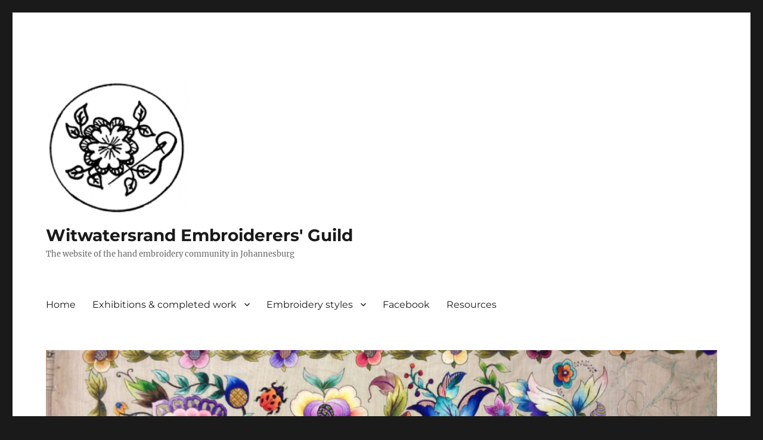

--- FILE ---
content_type: text/html; charset=UTF-8
request_url: https://embroidery.org.za/2021/11/11/newsletter-november-2021/
body_size: 45617
content:
<!DOCTYPE html>
<html lang="en-US" class="no-js">
<head>
	<meta charset="UTF-8">
	<meta name="viewport" content="width=device-width, initial-scale=1.0">
	<link rel="profile" href="https://gmpg.org/xfn/11">
		<script>
(function(html){html.className = html.className.replace(/\bno-js\b/,'js')})(document.documentElement);
//# sourceURL=twentysixteen_javascript_detection
</script>
<title>Newsletter — November 2021 &#8211; Witwatersrand Embroiderers&#039; Guild</title>
<meta name='robots' content='max-image-preview:large' />
<link rel="alternate" type="application/rss+xml" title="Witwatersrand Embroiderers&#039; Guild &raquo; Feed" href="https://embroidery.org.za/feed/" />
<link rel="alternate" type="application/rss+xml" title="Witwatersrand Embroiderers&#039; Guild &raquo; Comments Feed" href="https://embroidery.org.za/comments/feed/" />
<link rel="alternate" type="text/calendar" title="Witwatersrand Embroiderers&#039; Guild &raquo; iCal Feed" href="https://embroidery.org.za/events/?ical=1" />
<script>
window._wpemojiSettings = {"baseUrl":"https:\/\/s.w.org\/images\/core\/emoji\/14.0.0\/72x72\/","ext":".png","svgUrl":"https:\/\/s.w.org\/images\/core\/emoji\/14.0.0\/svg\/","svgExt":".svg","source":{"concatemoji":"https:\/\/embroidery.org.za\/wp-includes\/js\/wp-emoji-release.min.js?ver=6.4.7"}};
/*! This file is auto-generated */
!function(i,n){var o,s,e;function c(e){try{var t={supportTests:e,timestamp:(new Date).valueOf()};sessionStorage.setItem(o,JSON.stringify(t))}catch(e){}}function p(e,t,n){e.clearRect(0,0,e.canvas.width,e.canvas.height),e.fillText(t,0,0);var t=new Uint32Array(e.getImageData(0,0,e.canvas.width,e.canvas.height).data),r=(e.clearRect(0,0,e.canvas.width,e.canvas.height),e.fillText(n,0,0),new Uint32Array(e.getImageData(0,0,e.canvas.width,e.canvas.height).data));return t.every(function(e,t){return e===r[t]})}function u(e,t,n){switch(t){case"flag":return n(e,"\ud83c\udff3\ufe0f\u200d\u26a7\ufe0f","\ud83c\udff3\ufe0f\u200b\u26a7\ufe0f")?!1:!n(e,"\ud83c\uddfa\ud83c\uddf3","\ud83c\uddfa\u200b\ud83c\uddf3")&&!n(e,"\ud83c\udff4\udb40\udc67\udb40\udc62\udb40\udc65\udb40\udc6e\udb40\udc67\udb40\udc7f","\ud83c\udff4\u200b\udb40\udc67\u200b\udb40\udc62\u200b\udb40\udc65\u200b\udb40\udc6e\u200b\udb40\udc67\u200b\udb40\udc7f");case"emoji":return!n(e,"\ud83e\udef1\ud83c\udffb\u200d\ud83e\udef2\ud83c\udfff","\ud83e\udef1\ud83c\udffb\u200b\ud83e\udef2\ud83c\udfff")}return!1}function f(e,t,n){var r="undefined"!=typeof WorkerGlobalScope&&self instanceof WorkerGlobalScope?new OffscreenCanvas(300,150):i.createElement("canvas"),a=r.getContext("2d",{willReadFrequently:!0}),o=(a.textBaseline="top",a.font="600 32px Arial",{});return e.forEach(function(e){o[e]=t(a,e,n)}),o}function t(e){var t=i.createElement("script");t.src=e,t.defer=!0,i.head.appendChild(t)}"undefined"!=typeof Promise&&(o="wpEmojiSettingsSupports",s=["flag","emoji"],n.supports={everything:!0,everythingExceptFlag:!0},e=new Promise(function(e){i.addEventListener("DOMContentLoaded",e,{once:!0})}),new Promise(function(t){var n=function(){try{var e=JSON.parse(sessionStorage.getItem(o));if("object"==typeof e&&"number"==typeof e.timestamp&&(new Date).valueOf()<e.timestamp+604800&&"object"==typeof e.supportTests)return e.supportTests}catch(e){}return null}();if(!n){if("undefined"!=typeof Worker&&"undefined"!=typeof OffscreenCanvas&&"undefined"!=typeof URL&&URL.createObjectURL&&"undefined"!=typeof Blob)try{var e="postMessage("+f.toString()+"("+[JSON.stringify(s),u.toString(),p.toString()].join(",")+"));",r=new Blob([e],{type:"text/javascript"}),a=new Worker(URL.createObjectURL(r),{name:"wpTestEmojiSupports"});return void(a.onmessage=function(e){c(n=e.data),a.terminate(),t(n)})}catch(e){}c(n=f(s,u,p))}t(n)}).then(function(e){for(var t in e)n.supports[t]=e[t],n.supports.everything=n.supports.everything&&n.supports[t],"flag"!==t&&(n.supports.everythingExceptFlag=n.supports.everythingExceptFlag&&n.supports[t]);n.supports.everythingExceptFlag=n.supports.everythingExceptFlag&&!n.supports.flag,n.DOMReady=!1,n.readyCallback=function(){n.DOMReady=!0}}).then(function(){return e}).then(function(){var e;n.supports.everything||(n.readyCallback(),(e=n.source||{}).concatemoji?t(e.concatemoji):e.wpemoji&&e.twemoji&&(t(e.twemoji),t(e.wpemoji)))}))}((window,document),window._wpemojiSettings);
</script>
<style id='wp-emoji-styles-inline-css'>

	img.wp-smiley, img.emoji {
		display: inline !important;
		border: none !important;
		box-shadow: none !important;
		height: 1em !important;
		width: 1em !important;
		margin: 0 0.07em !important;
		vertical-align: -0.1em !important;
		background: none !important;
		padding: 0 !important;
	}
</style>
<link rel='stylesheet' id='wp-block-library-css' href='https://embroidery.org.za/wp-includes/css/dist/block-library/style.min.css?ver=6.4.7' media='all' />
<style id='wp-block-library-theme-inline-css'>
.wp-block-audio figcaption{color:#555;font-size:13px;text-align:center}.is-dark-theme .wp-block-audio figcaption{color:hsla(0,0%,100%,.65)}.wp-block-audio{margin:0 0 1em}.wp-block-code{border:1px solid #ccc;border-radius:4px;font-family:Menlo,Consolas,monaco,monospace;padding:.8em 1em}.wp-block-embed figcaption{color:#555;font-size:13px;text-align:center}.is-dark-theme .wp-block-embed figcaption{color:hsla(0,0%,100%,.65)}.wp-block-embed{margin:0 0 1em}.blocks-gallery-caption{color:#555;font-size:13px;text-align:center}.is-dark-theme .blocks-gallery-caption{color:hsla(0,0%,100%,.65)}.wp-block-image figcaption{color:#555;font-size:13px;text-align:center}.is-dark-theme .wp-block-image figcaption{color:hsla(0,0%,100%,.65)}.wp-block-image{margin:0 0 1em}.wp-block-pullquote{border-bottom:4px solid;border-top:4px solid;color:currentColor;margin-bottom:1.75em}.wp-block-pullquote cite,.wp-block-pullquote footer,.wp-block-pullquote__citation{color:currentColor;font-size:.8125em;font-style:normal;text-transform:uppercase}.wp-block-quote{border-left:.25em solid;margin:0 0 1.75em;padding-left:1em}.wp-block-quote cite,.wp-block-quote footer{color:currentColor;font-size:.8125em;font-style:normal;position:relative}.wp-block-quote.has-text-align-right{border-left:none;border-right:.25em solid;padding-left:0;padding-right:1em}.wp-block-quote.has-text-align-center{border:none;padding-left:0}.wp-block-quote.is-large,.wp-block-quote.is-style-large,.wp-block-quote.is-style-plain{border:none}.wp-block-search .wp-block-search__label{font-weight:700}.wp-block-search__button{border:1px solid #ccc;padding:.375em .625em}:where(.wp-block-group.has-background){padding:1.25em 2.375em}.wp-block-separator.has-css-opacity{opacity:.4}.wp-block-separator{border:none;border-bottom:2px solid;margin-left:auto;margin-right:auto}.wp-block-separator.has-alpha-channel-opacity{opacity:1}.wp-block-separator:not(.is-style-wide):not(.is-style-dots){width:100px}.wp-block-separator.has-background:not(.is-style-dots){border-bottom:none;height:1px}.wp-block-separator.has-background:not(.is-style-wide):not(.is-style-dots){height:2px}.wp-block-table{margin:0 0 1em}.wp-block-table td,.wp-block-table th{word-break:normal}.wp-block-table figcaption{color:#555;font-size:13px;text-align:center}.is-dark-theme .wp-block-table figcaption{color:hsla(0,0%,100%,.65)}.wp-block-video figcaption{color:#555;font-size:13px;text-align:center}.is-dark-theme .wp-block-video figcaption{color:hsla(0,0%,100%,.65)}.wp-block-video{margin:0 0 1em}.wp-block-template-part.has-background{margin-bottom:0;margin-top:0;padding:1.25em 2.375em}
</style>
<style id='classic-theme-styles-inline-css'>
/*! This file is auto-generated */
.wp-block-button__link{color:#fff;background-color:#32373c;border-radius:9999px;box-shadow:none;text-decoration:none;padding:calc(.667em + 2px) calc(1.333em + 2px);font-size:1.125em}.wp-block-file__button{background:#32373c;color:#fff;text-decoration:none}
</style>
<style id='global-styles-inline-css'>
body{--wp--preset--color--black: #000000;--wp--preset--color--cyan-bluish-gray: #abb8c3;--wp--preset--color--white: #fff;--wp--preset--color--pale-pink: #f78da7;--wp--preset--color--vivid-red: #cf2e2e;--wp--preset--color--luminous-vivid-orange: #ff6900;--wp--preset--color--luminous-vivid-amber: #fcb900;--wp--preset--color--light-green-cyan: #7bdcb5;--wp--preset--color--vivid-green-cyan: #00d084;--wp--preset--color--pale-cyan-blue: #8ed1fc;--wp--preset--color--vivid-cyan-blue: #0693e3;--wp--preset--color--vivid-purple: #9b51e0;--wp--preset--color--dark-gray: #1a1a1a;--wp--preset--color--medium-gray: #686868;--wp--preset--color--light-gray: #e5e5e5;--wp--preset--color--blue-gray: #4d545c;--wp--preset--color--bright-blue: #007acc;--wp--preset--color--light-blue: #9adffd;--wp--preset--color--dark-brown: #402b30;--wp--preset--color--medium-brown: #774e24;--wp--preset--color--dark-red: #640c1f;--wp--preset--color--bright-red: #ff675f;--wp--preset--color--yellow: #ffef8e;--wp--preset--gradient--vivid-cyan-blue-to-vivid-purple: linear-gradient(135deg,rgba(6,147,227,1) 0%,rgb(155,81,224) 100%);--wp--preset--gradient--light-green-cyan-to-vivid-green-cyan: linear-gradient(135deg,rgb(122,220,180) 0%,rgb(0,208,130) 100%);--wp--preset--gradient--luminous-vivid-amber-to-luminous-vivid-orange: linear-gradient(135deg,rgba(252,185,0,1) 0%,rgba(255,105,0,1) 100%);--wp--preset--gradient--luminous-vivid-orange-to-vivid-red: linear-gradient(135deg,rgba(255,105,0,1) 0%,rgb(207,46,46) 100%);--wp--preset--gradient--very-light-gray-to-cyan-bluish-gray: linear-gradient(135deg,rgb(238,238,238) 0%,rgb(169,184,195) 100%);--wp--preset--gradient--cool-to-warm-spectrum: linear-gradient(135deg,rgb(74,234,220) 0%,rgb(151,120,209) 20%,rgb(207,42,186) 40%,rgb(238,44,130) 60%,rgb(251,105,98) 80%,rgb(254,248,76) 100%);--wp--preset--gradient--blush-light-purple: linear-gradient(135deg,rgb(255,206,236) 0%,rgb(152,150,240) 100%);--wp--preset--gradient--blush-bordeaux: linear-gradient(135deg,rgb(254,205,165) 0%,rgb(254,45,45) 50%,rgb(107,0,62) 100%);--wp--preset--gradient--luminous-dusk: linear-gradient(135deg,rgb(255,203,112) 0%,rgb(199,81,192) 50%,rgb(65,88,208) 100%);--wp--preset--gradient--pale-ocean: linear-gradient(135deg,rgb(255,245,203) 0%,rgb(182,227,212) 50%,rgb(51,167,181) 100%);--wp--preset--gradient--electric-grass: linear-gradient(135deg,rgb(202,248,128) 0%,rgb(113,206,126) 100%);--wp--preset--gradient--midnight: linear-gradient(135deg,rgb(2,3,129) 0%,rgb(40,116,252) 100%);--wp--preset--font-size--small: 13px;--wp--preset--font-size--medium: 20px;--wp--preset--font-size--large: 36px;--wp--preset--font-size--x-large: 42px;--wp--preset--spacing--20: 0.44rem;--wp--preset--spacing--30: 0.67rem;--wp--preset--spacing--40: 1rem;--wp--preset--spacing--50: 1.5rem;--wp--preset--spacing--60: 2.25rem;--wp--preset--spacing--70: 3.38rem;--wp--preset--spacing--80: 5.06rem;--wp--preset--shadow--natural: 6px 6px 9px rgba(0, 0, 0, 0.2);--wp--preset--shadow--deep: 12px 12px 50px rgba(0, 0, 0, 0.4);--wp--preset--shadow--sharp: 6px 6px 0px rgba(0, 0, 0, 0.2);--wp--preset--shadow--outlined: 6px 6px 0px -3px rgba(255, 255, 255, 1), 6px 6px rgba(0, 0, 0, 1);--wp--preset--shadow--crisp: 6px 6px 0px rgba(0, 0, 0, 1);}:where(.is-layout-flex){gap: 0.5em;}:where(.is-layout-grid){gap: 0.5em;}body .is-layout-flow > .alignleft{float: left;margin-inline-start: 0;margin-inline-end: 2em;}body .is-layout-flow > .alignright{float: right;margin-inline-start: 2em;margin-inline-end: 0;}body .is-layout-flow > .aligncenter{margin-left: auto !important;margin-right: auto !important;}body .is-layout-constrained > .alignleft{float: left;margin-inline-start: 0;margin-inline-end: 2em;}body .is-layout-constrained > .alignright{float: right;margin-inline-start: 2em;margin-inline-end: 0;}body .is-layout-constrained > .aligncenter{margin-left: auto !important;margin-right: auto !important;}body .is-layout-constrained > :where(:not(.alignleft):not(.alignright):not(.alignfull)){max-width: var(--wp--style--global--content-size);margin-left: auto !important;margin-right: auto !important;}body .is-layout-constrained > .alignwide{max-width: var(--wp--style--global--wide-size);}body .is-layout-flex{display: flex;}body .is-layout-flex{flex-wrap: wrap;align-items: center;}body .is-layout-flex > *{margin: 0;}body .is-layout-grid{display: grid;}body .is-layout-grid > *{margin: 0;}:where(.wp-block-columns.is-layout-flex){gap: 2em;}:where(.wp-block-columns.is-layout-grid){gap: 2em;}:where(.wp-block-post-template.is-layout-flex){gap: 1.25em;}:where(.wp-block-post-template.is-layout-grid){gap: 1.25em;}.has-black-color{color: var(--wp--preset--color--black) !important;}.has-cyan-bluish-gray-color{color: var(--wp--preset--color--cyan-bluish-gray) !important;}.has-white-color{color: var(--wp--preset--color--white) !important;}.has-pale-pink-color{color: var(--wp--preset--color--pale-pink) !important;}.has-vivid-red-color{color: var(--wp--preset--color--vivid-red) !important;}.has-luminous-vivid-orange-color{color: var(--wp--preset--color--luminous-vivid-orange) !important;}.has-luminous-vivid-amber-color{color: var(--wp--preset--color--luminous-vivid-amber) !important;}.has-light-green-cyan-color{color: var(--wp--preset--color--light-green-cyan) !important;}.has-vivid-green-cyan-color{color: var(--wp--preset--color--vivid-green-cyan) !important;}.has-pale-cyan-blue-color{color: var(--wp--preset--color--pale-cyan-blue) !important;}.has-vivid-cyan-blue-color{color: var(--wp--preset--color--vivid-cyan-blue) !important;}.has-vivid-purple-color{color: var(--wp--preset--color--vivid-purple) !important;}.has-black-background-color{background-color: var(--wp--preset--color--black) !important;}.has-cyan-bluish-gray-background-color{background-color: var(--wp--preset--color--cyan-bluish-gray) !important;}.has-white-background-color{background-color: var(--wp--preset--color--white) !important;}.has-pale-pink-background-color{background-color: var(--wp--preset--color--pale-pink) !important;}.has-vivid-red-background-color{background-color: var(--wp--preset--color--vivid-red) !important;}.has-luminous-vivid-orange-background-color{background-color: var(--wp--preset--color--luminous-vivid-orange) !important;}.has-luminous-vivid-amber-background-color{background-color: var(--wp--preset--color--luminous-vivid-amber) !important;}.has-light-green-cyan-background-color{background-color: var(--wp--preset--color--light-green-cyan) !important;}.has-vivid-green-cyan-background-color{background-color: var(--wp--preset--color--vivid-green-cyan) !important;}.has-pale-cyan-blue-background-color{background-color: var(--wp--preset--color--pale-cyan-blue) !important;}.has-vivid-cyan-blue-background-color{background-color: var(--wp--preset--color--vivid-cyan-blue) !important;}.has-vivid-purple-background-color{background-color: var(--wp--preset--color--vivid-purple) !important;}.has-black-border-color{border-color: var(--wp--preset--color--black) !important;}.has-cyan-bluish-gray-border-color{border-color: var(--wp--preset--color--cyan-bluish-gray) !important;}.has-white-border-color{border-color: var(--wp--preset--color--white) !important;}.has-pale-pink-border-color{border-color: var(--wp--preset--color--pale-pink) !important;}.has-vivid-red-border-color{border-color: var(--wp--preset--color--vivid-red) !important;}.has-luminous-vivid-orange-border-color{border-color: var(--wp--preset--color--luminous-vivid-orange) !important;}.has-luminous-vivid-amber-border-color{border-color: var(--wp--preset--color--luminous-vivid-amber) !important;}.has-light-green-cyan-border-color{border-color: var(--wp--preset--color--light-green-cyan) !important;}.has-vivid-green-cyan-border-color{border-color: var(--wp--preset--color--vivid-green-cyan) !important;}.has-pale-cyan-blue-border-color{border-color: var(--wp--preset--color--pale-cyan-blue) !important;}.has-vivid-cyan-blue-border-color{border-color: var(--wp--preset--color--vivid-cyan-blue) !important;}.has-vivid-purple-border-color{border-color: var(--wp--preset--color--vivid-purple) !important;}.has-vivid-cyan-blue-to-vivid-purple-gradient-background{background: var(--wp--preset--gradient--vivid-cyan-blue-to-vivid-purple) !important;}.has-light-green-cyan-to-vivid-green-cyan-gradient-background{background: var(--wp--preset--gradient--light-green-cyan-to-vivid-green-cyan) !important;}.has-luminous-vivid-amber-to-luminous-vivid-orange-gradient-background{background: var(--wp--preset--gradient--luminous-vivid-amber-to-luminous-vivid-orange) !important;}.has-luminous-vivid-orange-to-vivid-red-gradient-background{background: var(--wp--preset--gradient--luminous-vivid-orange-to-vivid-red) !important;}.has-very-light-gray-to-cyan-bluish-gray-gradient-background{background: var(--wp--preset--gradient--very-light-gray-to-cyan-bluish-gray) !important;}.has-cool-to-warm-spectrum-gradient-background{background: var(--wp--preset--gradient--cool-to-warm-spectrum) !important;}.has-blush-light-purple-gradient-background{background: var(--wp--preset--gradient--blush-light-purple) !important;}.has-blush-bordeaux-gradient-background{background: var(--wp--preset--gradient--blush-bordeaux) !important;}.has-luminous-dusk-gradient-background{background: var(--wp--preset--gradient--luminous-dusk) !important;}.has-pale-ocean-gradient-background{background: var(--wp--preset--gradient--pale-ocean) !important;}.has-electric-grass-gradient-background{background: var(--wp--preset--gradient--electric-grass) !important;}.has-midnight-gradient-background{background: var(--wp--preset--gradient--midnight) !important;}.has-small-font-size{font-size: var(--wp--preset--font-size--small) !important;}.has-medium-font-size{font-size: var(--wp--preset--font-size--medium) !important;}.has-large-font-size{font-size: var(--wp--preset--font-size--large) !important;}.has-x-large-font-size{font-size: var(--wp--preset--font-size--x-large) !important;}
.wp-block-navigation a:where(:not(.wp-element-button)){color: inherit;}
:where(.wp-block-post-template.is-layout-flex){gap: 1.25em;}:where(.wp-block-post-template.is-layout-grid){gap: 1.25em;}
:where(.wp-block-columns.is-layout-flex){gap: 2em;}:where(.wp-block-columns.is-layout-grid){gap: 2em;}
.wp-block-pullquote{font-size: 1.5em;line-height: 1.6;}
</style>
<link rel='stylesheet' id='fb-widget-frontend-style-css' href='https://embroidery.org.za/wp-content/plugins/facebook-pagelike-widget/assets/css/style.css?ver=1.0.0' media='all' />
<link rel='stylesheet' id='twentysixteen-fonts-css' href='https://embroidery.org.za/wp-content/themes/twentysixteen/fonts/merriweather-plus-montserrat-plus-inconsolata.css?ver=20230328' media='all' />
<link rel='stylesheet' id='genericons-css' href='https://embroidery.org.za/wp-content/themes/twentysixteen/genericons/genericons.css?ver=20251101' media='all' />
<link rel='stylesheet' id='twentysixteen-style-css' href='https://embroidery.org.za/wp-content/themes/twentysixteen/style.css?ver=20251202' media='all' />
<link rel='stylesheet' id='twentysixteen-block-style-css' href='https://embroidery.org.za/wp-content/themes/twentysixteen/css/blocks.css?ver=20240817' media='all' />
<script src="https://embroidery.org.za/wp-includes/js/jquery/jquery.min.js?ver=3.7.1" id="jquery-core-js"></script>
<script src="https://embroidery.org.za/wp-includes/js/jquery/jquery-migrate.min.js?ver=3.4.1" id="jquery-migrate-js"></script>
<script id="twentysixteen-script-js-extra">
var screenReaderText = {"expand":"expand child menu","collapse":"collapse child menu"};
</script>
<script src="https://embroidery.org.za/wp-content/themes/twentysixteen/js/functions.js?ver=20230629" id="twentysixteen-script-js" defer data-wp-strategy="defer"></script>
<link rel="https://api.w.org/" href="https://embroidery.org.za/wp-json/" /><link rel="alternate" type="application/json" href="https://embroidery.org.za/wp-json/wp/v2/posts/363" /><link rel="EditURI" type="application/rsd+xml" title="RSD" href="https://embroidery.org.za/xmlrpc.php?rsd" />
<meta name="generator" content="WordPress 6.4.7" />
<link rel="canonical" href="https://embroidery.org.za/2021/11/11/newsletter-november-2021/" />
<link rel='shortlink' href='https://embroidery.org.za/?p=363' />
<link rel="alternate" type="application/json+oembed" href="https://embroidery.org.za/wp-json/oembed/1.0/embed?url=https%3A%2F%2Fembroidery.org.za%2F2021%2F11%2F11%2Fnewsletter-november-2021%2F" />
<link rel="alternate" type="text/xml+oembed" href="https://embroidery.org.za/wp-json/oembed/1.0/embed?url=https%3A%2F%2Fembroidery.org.za%2F2021%2F11%2F11%2Fnewsletter-november-2021%2F&#038;format=xml" />
<meta name="tec-api-version" content="v1"><meta name="tec-api-origin" content="https://embroidery.org.za"><link rel="alternate" href="https://embroidery.org.za/wp-json/tribe/events/v1/" /><link rel="icon" href="https://embroidery.org.za/wp-content/uploads/2020/03/cropped-WEGlogo-32x32.png" sizes="32x32" />
<link rel="icon" href="https://embroidery.org.za/wp-content/uploads/2020/03/cropped-WEGlogo-192x192.png" sizes="192x192" />
<link rel="apple-touch-icon" href="https://embroidery.org.za/wp-content/uploads/2020/03/cropped-WEGlogo-180x180.png" />
<meta name="msapplication-TileImage" content="https://embroidery.org.za/wp-content/uploads/2020/03/cropped-WEGlogo-270x270.png" />
</head>

<body class="post-template-default single single-post postid-363 single-format-standard wp-custom-logo wp-embed-responsive tribe-no-js">
<div id="page" class="site">
	<div class="site-inner">
		<a class="skip-link screen-reader-text" href="#content">
			Skip to content		</a>

		<header id="masthead" class="site-header">
			<div class="site-header-main">
				<div class="site-branding">
					<a href="https://embroidery.org.za/" class="custom-logo-link" rel="home"><img width="240" height="231" src="https://embroidery.org.za/wp-content/uploads/2020/03/cropped-WEGlogo-1.png" class="custom-logo" alt="Witwatersrand Embroiderers&#039; Guild" decoding="async" fetchpriority="high" /></a>						<p class="site-title"><a href="https://embroidery.org.za/" rel="home" >Witwatersrand Embroiderers&#039; Guild</a></p>
												<p class="site-description">The website of the hand embroidery community in Johannesburg</p>
									</div><!-- .site-branding -->

									<button id="menu-toggle" class="menu-toggle">Menu</button>

					<div id="site-header-menu" class="site-header-menu">
													<nav id="site-navigation" class="main-navigation" aria-label="Primary Menu">
								<div class="menu-pages-container"><ul id="menu-pages" class="primary-menu"><li id="menu-item-9" class="menu-item menu-item-type-custom menu-item-object-custom menu-item-home menu-item-9"><a href="https://embroidery.org.za">Home</a></li>
<li id="menu-item-142" class="menu-item menu-item-type-post_type menu-item-object-page menu-item-has-children menu-item-142"><a href="https://embroidery.org.za/exhibitions-completed-work/">Exhibitions &#038; completed work</a>
<ul class="sub-menu">
	<li id="menu-item-143" class="menu-item menu-item-type-post_type menu-item-object-page menu-item-143"><a href="https://embroidery.org.za/exhibitions-completed-work/exhibition-2016/">Exhibition 2016</a></li>
</ul>
</li>
<li id="menu-item-141" class="menu-item menu-item-type-post_type menu-item-object-page menu-item-has-children menu-item-141"><a href="https://embroidery.org.za/embroidery-styles/">Embroidery styles</a>
<ul class="sub-menu">
	<li id="menu-item-25" class="menu-item menu-item-type-post_type menu-item-object-page menu-item-25"><a href="https://embroidery.org.za/embroidery-styles/jacobean-embroidery/">Jacobean Embroidery</a></li>
	<li id="menu-item-17" class="menu-item menu-item-type-post_type menu-item-object-page menu-item-17"><a href="https://embroidery.org.za/embroidery-styles/sample-page/">Pulled Thread Embroidery</a></li>
</ul>
</li>
<li id="menu-item-8" class="menu-item menu-item-type-custom menu-item-object-custom menu-item-8"><a href="https://www.facebook.com/groups/265103780352966/">Facebook</a></li>
<li id="menu-item-360" class="menu-item menu-item-type-post_type menu-item-object-page menu-item-360"><a href="https://embroidery.org.za/resources/">Resources</a></li>
</ul></div>							</nav><!-- .main-navigation -->
						
											</div><!-- .site-header-menu -->
							</div><!-- .site-header-main -->

											<div class="header-image">
					<a href="https://embroidery.org.za/" rel="home" >
						<img src="https://embroidery.org.za/wp-content/uploads/2016/09/cropped-IMG_7550.jpg" width="1200" height="279" alt="Witwatersrand Embroiderers&#039; Guild" sizes="(max-width: 709px) 85vw, (max-width: 909px) 81vw, (max-width: 1362px) 88vw, 1200px" srcset="https://embroidery.org.za/wp-content/uploads/2016/09/cropped-IMG_7550.jpg 1200w, https://embroidery.org.za/wp-content/uploads/2016/09/cropped-IMG_7550-300x70.jpg 300w, https://embroidery.org.za/wp-content/uploads/2016/09/cropped-IMG_7550-768x179.jpg 768w, https://embroidery.org.za/wp-content/uploads/2016/09/cropped-IMG_7550-1024x238.jpg 1024w" decoding="async" />					</a>
				</div><!-- .header-image -->
					</header><!-- .site-header -->

		<div id="content" class="site-content">

<div id="primary" class="content-area">
	<main id="main" class="site-main">
		
<article id="post-363" class="post-363 post type-post status-publish format-standard hentry category-buttons-bows category-covid-19-frieze category-exhibition category-exhibition-2016 category-fibre-artists category-lessons category-newsletter category-rip category-roseworks category-textile-artists tag-covid-19-frieze tag-embroidery-lessons tag-exhibition tag-fibre-artists tag-newsletter tag-rip tag-textile-artists">
	<header class="entry-header">
		<h1 class="entry-title">Newsletter — November 2021</h1>	</header><!-- .entry-header -->

	
	
	<div class="entry-content">
		
<p>I must begin this month’s newsletter by remembering our dear friend Fatima Bhabha who died at the end of last month. She was the Chair when I re-joined the Guild after 20 years’ absence, and I could not have been made to feel more welcome. She took an interest in everyone’s work, and always had a bit of practical philosophy to share when the creative process became a bit frustrating as happens, even with embroidery! We had some lovely chats, and her work was always beautiful. She will be sorely missed, and we are grateful for all that she did for the Guild and its members. RIP Fatti, and our condolences to her family and numerous friends.</p>



<figure class="wp-block-image size-large"><img decoding="async" width="1024" height="379" src="https://embroidery.org.za/wp-content/uploads/2021/11/11-Fatima-Bhabha-2016-1024x379.png" alt="" class="wp-image-364" srcset="https://embroidery.org.za/wp-content/uploads/2021/11/11-Fatima-Bhabha-2016-1024x379.png 1024w, https://embroidery.org.za/wp-content/uploads/2021/11/11-Fatima-Bhabha-2016-300x111.png 300w, https://embroidery.org.za/wp-content/uploads/2021/11/11-Fatima-Bhabha-2016-768x284.png 768w, https://embroidery.org.za/wp-content/uploads/2021/11/11-Fatima-Bhabha-2016.png 1110w" sizes="(max-width: 709px) 85vw, (max-width: 909px) 67vw, (max-width: 1362px) 62vw, 840px" /><figcaption>A selection of Fatima&#8217;s work from the Guild&#8217;s 2016 exhibition.</figcaption></figure>



<p>Further information about our “Eye of the Needle” project – the backing material has arrived and is waiting to be used to mount our efforts. Two of the working group are on a well-deserved holiday at the moment, but no doubt over the December period there will be some progress. We look forward to seeing the end result.</p>



<p>Last month Jenni Langford took a lot of trouble to collate a list of all available suppliers of embroidery materials. There is a new shop which has just moved to the Jan Smuts Avenue area. It is called “Moon and Son” and as yet has small amounts of wool, embroidery thread (mostly Chameleon) and quilting material. The delightful young lady who runs it is offering classes in knitting, crochet, quilting and embroidery – she did tell me the name of the teacher, and it sounded familiar, but I’m not going to write it here and get it wrong. Since the shop is new to the area, the dominant offering will ultimately be according to whatever the demands are. The shop is situated in the Valley Shopping centre, and if you come out of Clicks, turn RIGHT and it is tucked into the northern most corner of the centre. Go and have a look. The phone number is 082 728 8103, and I’m sure she would source anything you needed.</p>



<p>While we are talking about lessons, Colleen Goy is teaching again, at Ribbon Fields and at Buttons and Bows. Phone the shops concerned to get days and times if you or anyone you know is interested in upping their skills.</p>



<p>Danny has been in touch with the Roosevelt Park Recreation Centre to find out about re-opening again, but it seems as though the re-furbishment is nowhere near ready. We really don’t want to wait forever to begin again, and the committee is considering other venues. If any of you know of a possible meeting place which is within about 10 Kms of Roosevelt Park, has secure parking and also is big enough to allow for Covid protocols (and the WHO says we are only about halfway through the pandemic. We still need distancing, masks etc), please let one of the committee members know, or reply to this email and I’ll make sure it is passed on. Even if we meet only in temporary accommodation from the beginning of next year, it will be good to see everyone again.</p>



<p>A couple of years ago I was looking for embroidery groups around the country and I happened upon the South African artist Sally Scott, who does the most magnificent paintings of the country around the Eastern Cape. She also calls herself a “Fibre Artist,” which is like post-graduate embroidery and quilting, and some magnificent creative things are done by those groups of Fibre Artists or (Textile Artists, which is the better-known name), who create these things. At the moment there is an exhibition being held in Gqeberha (the old PE) and I asked for the brochure to be sent to me so you can see what sort of work is done. It has links with the Keiskamma project – you remember that project where a number of concerned people went to the area around Hamburg and taught the indigent women art work of various kinds. That excellent outreach is still going on, and you will see some outstanding samples of what they are producing as well. Apparently there are fibre art groups all over the country, and I am sure we can only benefit by seeing a slightly different approach to our craft. This is the link: <a rel="noreferrer noopener" href="https://gfiartgallery.com/current/" target="_blank">https://gfiartgallery.com/current/</a>.</p>



<p>Other than that, I hope you are finding that the heat, the exhaustion from Covid – (is it ever going to go away?) and the general winding down towards the end of the year is not stopping you. Perhaps now is the time to be a bit embroidery mad. Let’s see if you can be REALLY crazy and different. Who knows – you might be South Africa’s next great world-renown artist! We look forward to seeing your creations and bragging about you to all our friends.</p>



<p>Keep well and keep cheerful.</p>
	</div><!-- .entry-content -->

	<footer class="entry-footer">
		<span class="byline"><img alt='' src='https://secure.gravatar.com/avatar/083a0bfde2f79e82d99451bf6fcb968e?s=49&#038;d=mm&#038;r=g' srcset='https://secure.gravatar.com/avatar/083a0bfde2f79e82d99451bf6fcb968e?s=98&#038;d=mm&#038;r=g 2x' class='avatar avatar-49 photo' height='49' width='49' decoding='async'/><span class="screen-reader-text">Author </span><span class="author vcard"><a class="url fn n" href="https://embroidery.org.za/author/seamstress/">seamstress</a></span></span><span class="posted-on"><span class="screen-reader-text">Posted on </span><a href="https://embroidery.org.za/2021/11/11/newsletter-november-2021/" rel="bookmark"><time class="entry-date published updated" datetime="2021-11-11T09:42:33+02:00">November 11, 2021</time></a></span><span class="cat-links"><span class="screen-reader-text">Categories </span><a href="https://embroidery.org.za/category/buttons-bows/" rel="category tag">Buttons &amp; Bows</a>, <a href="https://embroidery.org.za/category/covid-19-frieze/" rel="category tag">Covid 19 Frieze</a>, <a href="https://embroidery.org.za/category/exhibition/" rel="category tag">Exhibition</a>, <a href="https://embroidery.org.za/category/exhibition-2016/" rel="category tag">Exhibition 2016</a>, <a href="https://embroidery.org.za/category/fibre-artists/" rel="category tag">Fibre artists</a>, <a href="https://embroidery.org.za/category/lessons/" rel="category tag">Lessons</a>, <a href="https://embroidery.org.za/category/newsletter/" rel="category tag">Newsletter</a>, <a href="https://embroidery.org.za/category/rip/" rel="category tag">RIP</a>, <a href="https://embroidery.org.za/category/roseworks/" rel="category tag">Roseworks</a>, <a href="https://embroidery.org.za/category/textile-artists/" rel="category tag">Textile artists</a></span><span class="tags-links"><span class="screen-reader-text">Tags </span><a href="https://embroidery.org.za/tag/covid-19-frieze/" rel="tag">Covid 19 Frieze</a>, <a href="https://embroidery.org.za/tag/embroidery-lessons/" rel="tag">Embroidery lessons</a>, <a href="https://embroidery.org.za/tag/exhibition/" rel="tag">Exhibition</a>, <a href="https://embroidery.org.za/tag/fibre-artists/" rel="tag">Fibre artists</a>, <a href="https://embroidery.org.za/tag/newsletter/" rel="tag">Newsletter</a>, <a href="https://embroidery.org.za/tag/rip/" rel="tag">RIP</a>, <a href="https://embroidery.org.za/tag/textile-artists/" rel="tag">Textile artists</a></span>			</footer><!-- .entry-footer -->
</article><!-- #post-363 -->

	<nav class="navigation post-navigation" aria-label="Posts">
		<h2 class="screen-reader-text">Post navigation</h2>
		<div class="nav-links"><div class="nav-previous"><a href="https://embroidery.org.za/2021/10/04/newsletter-october-2021/" rel="prev"><span class="meta-nav" aria-hidden="true">Previous</span> <span class="screen-reader-text">Previous post:</span> <span class="post-title">Newsletter — October 2021</span></a></div><div class="nav-next"><a href="https://embroidery.org.za/2021/12/06/newsletter-december-2021/" rel="next"><span class="meta-nav" aria-hidden="true">Next</span> <span class="screen-reader-text">Next post:</span> <span class="post-title">Newsletter — December 2021</span></a></div></div>
	</nav>
	</main><!-- .site-main -->

	<aside id="content-bottom-widgets" class="content-bottom-widgets">
			<div class="widget-area">
			<section id="pages-2" class="widget widget_pages"><h2 class="widget-title">Pages</h2><nav aria-label="Pages">
			<ul>
				<li class="page_item page-item-137 page_item_has_children"><a href="https://embroidery.org.za/embroidery-styles/">Embroidery styles</a>
<ul class='children'>
	<li class="page_item page-item-21"><a href="https://embroidery.org.za/embroidery-styles/jacobean-embroidery/">Jacobean Embroidery</a></li>
	<li class="page_item page-item-2"><a href="https://embroidery.org.za/embroidery-styles/sample-page/">Pulled Thread Embroidery</a></li>
</ul>
</li>
<li class="page_item page-item-133 page_item_has_children"><a href="https://embroidery.org.za/exhibitions-completed-work/">Exhibitions &#038; completed work</a>
<ul class='children'>
	<li class="page_item page-item-102"><a href="https://embroidery.org.za/exhibitions-completed-work/exhibition-2016/">Exhibition 2016</a></li>
</ul>
</li>
<li class="page_item page-item-357"><a href="https://embroidery.org.za/resources/">Resources</a></li>
			</ul>

			</nav></section>		</div><!-- .widget-area -->
	
	</aside><!-- .content-bottom-widgets -->

</div><!-- .content-area -->


	<aside id="secondary" class="sidebar widget-area">
		<section id="search-2" class="widget widget_search">
<form role="search" method="get" class="search-form" action="https://embroidery.org.za/">
	<label>
		<span class="screen-reader-text">
			Search for:		</span>
		<input type="search" class="search-field" placeholder="Search &hellip;" value="" name="s" />
	</label>
	<button type="submit" class="search-submit"><span class="screen-reader-text">
		Search	</span></button>
</form>
</section><section id="text-3" class="widget widget_text"><h2 class="widget-title">Please help with information about this piece</h2>			<div class="textwidget"><p>Information about this piece, including who worked on it, has been lost. If you know anything about it, please contact the Chair of the Guild via email at <a href="mailto:witsembroidery@gmail.com">witsembroidery@gmail.com</a></p>
<p><img decoding="async" src="https://embroidery.org.za/wp-content/uploads/2023/01/2301-Our_Golden_Land.png" /></p>
</div>
		</section><section id="text-2" class="widget widget_text"><h2 class="widget-title">Contact Us</h2>			<div class="textwidget"><p>You can reach the Witwatersrand Embroidery Guild at the following address: <a href="mailto:witsembroidery@gmail.com">witsembroidery@gmail.com</a></p>
</div>
		</section>
		<section id="recent-posts-2" class="widget widget_recent_entries">
		<h2 class="widget-title">Recent Posts</h2><nav aria-label="Recent Posts">
		<ul>
											<li>
					<a href="https://embroidery.org.za/2024/10/07/newsletter-september-october-2024/">Newsletter — September / October 2024</a>
									</li>
											<li>
					<a href="https://embroidery.org.za/2024/07/03/newsletter-july-2024/">Newsletter — July 2024</a>
									</li>
											<li>
					<a href="https://embroidery.org.za/2024/06/10/newsletter-june-2024/">Newsletter — June 2024</a>
									</li>
											<li>
					<a href="https://embroidery.org.za/2024/05/12/newsletter-may-2024/">Newsletter — May 2024</a>
									</li>
											<li>
					<a href="https://embroidery.org.za/2024/04/08/newsletter-april-2024/">Newsletter — April 2024</a>
									</li>
					</ul>

		</nav></section><section id="categories-2" class="widget widget_categories"><h2 class="widget-title">Categories</h2><nav aria-label="Categories">
			<ul>
					<li class="cat-item cat-item-36"><a href="https://embroidery.org.za/category/agm/">AGM</a>
</li>
	<li class="cat-item cat-item-64"><a href="https://embroidery.org.za/category/buttons-bows/">Buttons &amp; Bows</a>
</li>
	<li class="cat-item cat-item-82"><a href="https://embroidery.org.za/category/commissions/">Commissions</a>
</li>
	<li class="cat-item cat-item-51"><a href="https://embroidery.org.za/category/covid-19-frieze/">Covid 19 Frieze</a>
</li>
	<li class="cat-item cat-item-58"><a href="https://embroidery.org.za/category/cross-stitch/">Cross stitch</a>
</li>
	<li class="cat-item cat-item-4"><a href="https://embroidery.org.za/category/events/">Events</a>
</li>
	<li class="cat-item cat-item-3"><a href="https://embroidery.org.za/category/exhibition/">Exhibition</a>
</li>
	<li class="cat-item cat-item-24"><a href="https://embroidery.org.za/category/exhibition-2016/">Exhibition 2016</a>
</li>
	<li class="cat-item cat-item-65"><a href="https://embroidery.org.za/category/fibre-artists/">Fibre artists</a>
</li>
	<li class="cat-item cat-item-99"><a href="https://embroidery.org.za/category/free-resources/">Free resources</a>
</li>
	<li class="cat-item cat-item-41"><a href="https://embroidery.org.za/category/ighali/">Ighali</a>
</li>
	<li class="cat-item cat-item-88"><a href="https://embroidery.org.za/category/initiatives/">Initiatives</a>
</li>
	<li class="cat-item cat-item-63"><a href="https://embroidery.org.za/category/lessons/">Lessons</a>
</li>
	<li class="cat-item cat-item-91"><a href="https://embroidery.org.za/category/market/">Market</a>
</li>
	<li class="cat-item cat-item-50"><a href="https://embroidery.org.za/category/meetings/">Meetings</a>
</li>
	<li class="cat-item cat-item-75"><a href="https://embroidery.org.za/category/moon-and-son/">Moon and Son</a>
</li>
	<li class="cat-item cat-item-60"><a href="https://embroidery.org.za/category/new-designs/">New designs</a>
</li>
	<li class="cat-item cat-item-42"><a href="https://embroidery.org.za/category/newsletter/">Newsletter</a>
</li>
	<li class="cat-item cat-item-106"><a href="https://embroidery.org.za/category/outings/">Outings</a>
</li>
	<li class="cat-item cat-item-38"><a href="https://embroidery.org.za/category/ribbon-embroidery/">Ribbon Embroidery</a>
</li>
	<li class="cat-item cat-item-73"><a href="https://embroidery.org.za/category/ribbonfields/">Ribbonfields</a>
</li>
	<li class="cat-item cat-item-70"><a href="https://embroidery.org.za/category/rip/">RIP</a>
</li>
	<li class="cat-item cat-item-59"><a href="https://embroidery.org.za/category/roseworks/">Roseworks</a>
</li>
	<li class="cat-item cat-item-107"><a href="https://embroidery.org.za/category/spinnerin/">Spinnerin</a>
</li>
	<li class="cat-item cat-item-66"><a href="https://embroidery.org.za/category/textile-artists/">Textile artists</a>
</li>
	<li class="cat-item cat-item-74"><a href="https://embroidery.org.za/category/threads/">Threads</a>
</li>
	<li class="cat-item cat-item-87"><a href="https://embroidery.org.za/category/trish-burr/">Trish Burr</a>
</li>
	<li class="cat-item cat-item-1"><a href="https://embroidery.org.za/category/uncategorized/">Uncategorized</a>
</li>
	<li class="cat-item cat-item-25"><a href="https://embroidery.org.za/category/work/">Work</a>
</li>
	<li class="cat-item cat-item-37"><a href="https://embroidery.org.za/category/workshops/">Workshops</a>
</li>
			</ul>

			</nav></section>	</aside><!-- .sidebar .widget-area -->

		</div><!-- .site-content -->

		<footer id="colophon" class="site-footer">
							<nav class="main-navigation" aria-label="Footer Primary Menu">
					<div class="menu-pages-container"><ul id="menu-pages-1" class="primary-menu"><li class="menu-item menu-item-type-custom menu-item-object-custom menu-item-home menu-item-9"><a href="https://embroidery.org.za">Home</a></li>
<li class="menu-item menu-item-type-post_type menu-item-object-page menu-item-has-children menu-item-142"><a href="https://embroidery.org.za/exhibitions-completed-work/">Exhibitions &#038; completed work</a>
<ul class="sub-menu">
	<li class="menu-item menu-item-type-post_type menu-item-object-page menu-item-143"><a href="https://embroidery.org.za/exhibitions-completed-work/exhibition-2016/">Exhibition 2016</a></li>
</ul>
</li>
<li class="menu-item menu-item-type-post_type menu-item-object-page menu-item-has-children menu-item-141"><a href="https://embroidery.org.za/embroidery-styles/">Embroidery styles</a>
<ul class="sub-menu">
	<li class="menu-item menu-item-type-post_type menu-item-object-page menu-item-25"><a href="https://embroidery.org.za/embroidery-styles/jacobean-embroidery/">Jacobean Embroidery</a></li>
	<li class="menu-item menu-item-type-post_type menu-item-object-page menu-item-17"><a href="https://embroidery.org.za/embroidery-styles/sample-page/">Pulled Thread Embroidery</a></li>
</ul>
</li>
<li class="menu-item menu-item-type-custom menu-item-object-custom menu-item-8"><a href="https://www.facebook.com/groups/265103780352966/">Facebook</a></li>
<li class="menu-item menu-item-type-post_type menu-item-object-page menu-item-360"><a href="https://embroidery.org.za/resources/">Resources</a></li>
</ul></div>				</nav><!-- .main-navigation -->
			
			
			<div class="site-info">
								<span class="site-title"><a href="https://embroidery.org.za/" rel="home">Witwatersrand Embroiderers&#039; Guild</a></span>
								<a href="https://wordpress.org/" class="imprint">
					Proudly powered by WordPress				</a>
			</div><!-- .site-info -->
		</footer><!-- .site-footer -->
	</div><!-- .site-inner -->
</div><!-- .site -->

		<script>
		( function ( body ) {
			'use strict';
			body.className = body.className.replace( /\btribe-no-js\b/, 'tribe-js' );
		} )( document.body );
		</script>
		<script> /* <![CDATA[ */var tribe_l10n_datatables = {"aria":{"sort_ascending":": activate to sort column ascending","sort_descending":": activate to sort column descending"},"length_menu":"Show _MENU_ entries","empty_table":"No data available in table","info":"Showing _START_ to _END_ of _TOTAL_ entries","info_empty":"Showing 0 to 0 of 0 entries","info_filtered":"(filtered from _MAX_ total entries)","zero_records":"No matching records found","search":"Search:","all_selected_text":"All items on this page were selected. ","select_all_link":"Select all pages","clear_selection":"Clear Selection.","pagination":{"all":"All","next":"Next","previous":"Previous"},"select":{"rows":{"0":"","_":": Selected %d rows","1":": Selected 1 row"}},"datepicker":{"dayNames":["Sunday","Monday","Tuesday","Wednesday","Thursday","Friday","Saturday"],"dayNamesShort":["Sun","Mon","Tue","Wed","Thu","Fri","Sat"],"dayNamesMin":["S","M","T","W","T","F","S"],"monthNames":["January","February","March","April","May","June","July","August","September","October","November","December"],"monthNamesShort":["January","February","March","April","May","June","July","August","September","October","November","December"],"monthNamesMin":["Jan","Feb","Mar","Apr","May","Jun","Jul","Aug","Sep","Oct","Nov","Dec"],"nextText":"Next","prevText":"Prev","currentText":"Today","closeText":"Done","today":"Today","clear":"Clear"}};/* ]]> */ </script></body>
</html>
